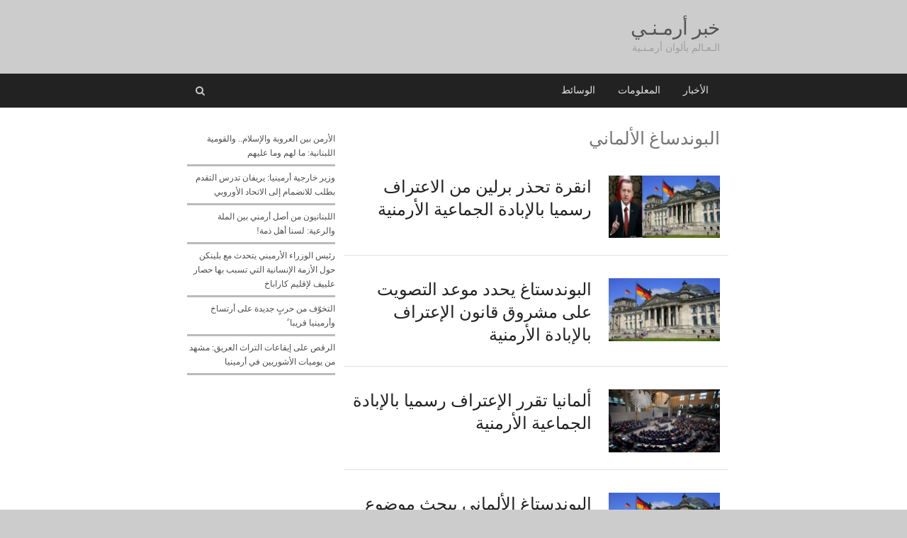

--- FILE ---
content_type: text/html; charset=UTF-8
request_url: https://khabararmani.com/?paged=3&tag=%D8%A7%D9%84%D8%A8%D9%88%D9%86%D8%AF%D8%B3%D8%A7%D8%BA-%D8%A7%D9%84%D8%A3%D9%84%D9%85%D8%A7%D9%86%D9%8A
body_size: 11135
content:
<!DOCTYPE html>
<html dir="rtl" lang="ar" class="no-js">
<head>
	<meta charset="UTF-8">
	        <meta name="viewport" content="width=device-width, initial-scale=1, maximum-scale=1" />
    	<link rel="profile" href="http://gmpg.org/xfn/11">
	<link rel="pingback" href="https://khabararmani.com/xmlrpc.php">
	<!--[if lt IE 9]>
	<script src="https://khabararmani.com/wp-content/themes/newsplus/js/html5.js"></script>
	<![endif]-->
	<meta name='robots' content='index, follow, max-image-preview:large, max-snippet:-1, max-video-preview:-1' />
	<style>img:is([sizes="auto" i], [sizes^="auto," i]) { contain-intrinsic-size: 3000px 1500px }</style>
	

	<!-- This site is optimized with the Yoast SEO plugin v26.7 - https://yoast.com/wordpress/plugins/seo/ -->
	<title>أرشيف البوندساغ الألماني &#183; الصفحة 3 من 3 &#183; KhabarARMANI.com</title>
	<link rel="canonical" href="https://khabararmani.com/?tag=البوندساغ-الألماني&page=3" />
	<link rel="prev" href="https://khabararmani.com/?tag=%D8%A7%D9%84%D8%A8%D9%88%D9%86%D8%AF%D8%B3%D8%A7%D8%BA-%D8%A7%D9%84%D8%A3%D9%84%D9%85%D8%A7%D9%86%D9%8A&page=2" />
	<meta property="og:locale" content="ar_AR" />
	<meta property="og:type" content="article" />
	<meta property="og:title" content="أرشيف البوندساغ الألماني &#183; الصفحة 3 من 3 &#183; KhabarARMANI.com" />
	<meta property="og:url" content="https://khabararmani.com/?tag=البوندساغ-الألماني" />
	<meta property="og:site_name" content="KhabarARMANI.com" />
	<script type="application/ld+json" class="yoast-schema-graph">{"@context":"https://schema.org","@graph":[{"@type":"CollectionPage","@id":"https://khabararmani.com/?tag=%d8%a7%d9%84%d8%a8%d9%88%d9%86%d8%af%d8%b3%d8%a7%d8%ba-%d8%a7%d9%84%d8%a3%d9%84%d9%85%d8%a7%d9%86%d9%8a","url":"https://khabararmani.com/?tag=%D8%A7%D9%84%D8%A8%D9%88%D9%86%D8%AF%D8%B3%D8%A7%D8%BA-%D8%A7%D9%84%D8%A3%D9%84%D9%85%D8%A7%D9%86%D9%8A&page=3","name":"أرشيف البوندساغ الألماني &#183; الصفحة 3 من 3 &#183; KhabarARMANI.com","isPartOf":{"@id":"https://khabararmani.com/#website"},"primaryImageOfPage":{"@id":"https://khabararmani.com/?tag=%D8%A7%D9%84%D8%A8%D9%88%D9%86%D8%AF%D8%B3%D8%A7%D8%BA-%D8%A7%D9%84%D8%A3%D9%84%D9%85%D8%A7%D9%86%D9%8A&page=3#primaryimage"},"image":{"@id":"https://khabararmani.com/?tag=%D8%A7%D9%84%D8%A8%D9%88%D9%86%D8%AF%D8%B3%D8%A7%D8%BA-%D8%A7%D9%84%D8%A3%D9%84%D9%85%D8%A7%D9%86%D9%8A&page=3#primaryimage"},"thumbnailUrl":"https://khabararmani.com/wp-content/uploads/2016/05/11438.jpg","breadcrumb":{"@id":"https://khabararmani.com/?tag=%D8%A7%D9%84%D8%A8%D9%88%D9%86%D8%AF%D8%B3%D8%A7%D8%BA-%D8%A7%D9%84%D8%A3%D9%84%D9%85%D8%A7%D9%86%D9%8A&page=3#breadcrumb"},"inLanguage":"ar"},{"@type":"ImageObject","inLanguage":"ar","@id":"https://khabararmani.com/?tag=%D8%A7%D9%84%D8%A8%D9%88%D9%86%D8%AF%D8%B3%D8%A7%D8%BA-%D8%A7%D9%84%D8%A3%D9%84%D9%85%D8%A7%D9%86%D9%8A&page=3#primaryimage","url":"https://khabararmani.com/wp-content/uploads/2016/05/11438.jpg","contentUrl":"https://khabararmani.com/wp-content/uploads/2016/05/11438.jpg","width":750,"height":440,"caption":"انقرة تحذر برلين من الاعتراف رسميا بالإبادة الجماعية الأرمنية"},{"@type":"BreadcrumbList","@id":"https://khabararmani.com/?tag=%D8%A7%D9%84%D8%A8%D9%88%D9%86%D8%AF%D8%B3%D8%A7%D8%BA-%D8%A7%D9%84%D8%A3%D9%84%D9%85%D8%A7%D9%86%D9%8A&page=3#breadcrumb","itemListElement":[{"@type":"ListItem","position":1,"name":"الرئيسية","item":"https://khabararmani.com/"},{"@type":"ListItem","position":2,"name":"البوندساغ الألماني"}]},{"@type":"WebSite","@id":"https://khabararmani.com/#website","url":"https://khabararmani.com/","name":"KhabarARMANI.com","description":"الـعـالم بألوان أرمـنـية","publisher":{"@id":"https://khabararmani.com/#organization"},"potentialAction":[{"@type":"SearchAction","target":{"@type":"EntryPoint","urlTemplate":"https://khabararmani.com/?s={search_term_string}"},"query-input":{"@type":"PropertyValueSpecification","valueRequired":true,"valueName":"search_term_string"}}],"inLanguage":"ar"},{"@type":"Organization","@id":"https://khabararmani.com/#organization","name":"KhabarARMANI.com","url":"https://khabararmani.com/","logo":{"@type":"ImageObject","inLanguage":"ar","@id":"https://khabararmani.com/#/schema/logo/image/","url":"https://khabararmani.com/wp-content/uploads/2020/05/11377188_886397031417268_6103543594088207166_n.png","contentUrl":"https://khabararmani.com/wp-content/uploads/2020/05/11377188_886397031417268_6103543594088207166_n.png","width":900,"height":567,"caption":"KhabarARMANI.com"},"image":{"@id":"https://khabararmani.com/#/schema/logo/image/"},"sameAs":["http://www.facebook.com/khabararmani.arabic"]}]}</script>
	<!-- / Yoast SEO plugin. -->


<link rel="alternate" type="application/rss+xml" title="KhabarARMANI.com &laquo; الخلاصة" href="https://khabararmani.com/?feed=rss2" />
<link rel="alternate" type="application/rss+xml" title="KhabarARMANI.com &laquo; خلاصة التعليقات" href="https://khabararmani.com/?feed=comments-rss2" />
<link rel="alternate" type="application/rss+xml" title="KhabarARMANI.com &laquo; البوندساغ الألماني خلاصة الوسوم" href="https://khabararmani.com/?feed=rss2&#038;tag=%d8%a7%d9%84%d8%a8%d9%88%d9%86%d8%af%d8%b3%d8%a7%d8%ba-%d8%a7%d9%84%d8%a3%d9%84%d9%85%d8%a7%d9%86%d9%8a" />
<script type="text/javascript">
/* <![CDATA[ */
window._wpemojiSettings = {"baseUrl":"https:\/\/s.w.org\/images\/core\/emoji\/16.0.1\/72x72\/","ext":".png","svgUrl":"https:\/\/s.w.org\/images\/core\/emoji\/16.0.1\/svg\/","svgExt":".svg","source":{"concatemoji":"https:\/\/khabararmani.com\/wp-includes\/js\/wp-emoji-release.min.js?ver=6.8.2"}};
/*! This file is auto-generated */
!function(s,n){var o,i,e;function c(e){try{var t={supportTests:e,timestamp:(new Date).valueOf()};sessionStorage.setItem(o,JSON.stringify(t))}catch(e){}}function p(e,t,n){e.clearRect(0,0,e.canvas.width,e.canvas.height),e.fillText(t,0,0);var t=new Uint32Array(e.getImageData(0,0,e.canvas.width,e.canvas.height).data),a=(e.clearRect(0,0,e.canvas.width,e.canvas.height),e.fillText(n,0,0),new Uint32Array(e.getImageData(0,0,e.canvas.width,e.canvas.height).data));return t.every(function(e,t){return e===a[t]})}function u(e,t){e.clearRect(0,0,e.canvas.width,e.canvas.height),e.fillText(t,0,0);for(var n=e.getImageData(16,16,1,1),a=0;a<n.data.length;a++)if(0!==n.data[a])return!1;return!0}function f(e,t,n,a){switch(t){case"flag":return n(e,"\ud83c\udff3\ufe0f\u200d\u26a7\ufe0f","\ud83c\udff3\ufe0f\u200b\u26a7\ufe0f")?!1:!n(e,"\ud83c\udde8\ud83c\uddf6","\ud83c\udde8\u200b\ud83c\uddf6")&&!n(e,"\ud83c\udff4\udb40\udc67\udb40\udc62\udb40\udc65\udb40\udc6e\udb40\udc67\udb40\udc7f","\ud83c\udff4\u200b\udb40\udc67\u200b\udb40\udc62\u200b\udb40\udc65\u200b\udb40\udc6e\u200b\udb40\udc67\u200b\udb40\udc7f");case"emoji":return!a(e,"\ud83e\udedf")}return!1}function g(e,t,n,a){var r="undefined"!=typeof WorkerGlobalScope&&self instanceof WorkerGlobalScope?new OffscreenCanvas(300,150):s.createElement("canvas"),o=r.getContext("2d",{willReadFrequently:!0}),i=(o.textBaseline="top",o.font="600 32px Arial",{});return e.forEach(function(e){i[e]=t(o,e,n,a)}),i}function t(e){var t=s.createElement("script");t.src=e,t.defer=!0,s.head.appendChild(t)}"undefined"!=typeof Promise&&(o="wpEmojiSettingsSupports",i=["flag","emoji"],n.supports={everything:!0,everythingExceptFlag:!0},e=new Promise(function(e){s.addEventListener("DOMContentLoaded",e,{once:!0})}),new Promise(function(t){var n=function(){try{var e=JSON.parse(sessionStorage.getItem(o));if("object"==typeof e&&"number"==typeof e.timestamp&&(new Date).valueOf()<e.timestamp+604800&&"object"==typeof e.supportTests)return e.supportTests}catch(e){}return null}();if(!n){if("undefined"!=typeof Worker&&"undefined"!=typeof OffscreenCanvas&&"undefined"!=typeof URL&&URL.createObjectURL&&"undefined"!=typeof Blob)try{var e="postMessage("+g.toString()+"("+[JSON.stringify(i),f.toString(),p.toString(),u.toString()].join(",")+"));",a=new Blob([e],{type:"text/javascript"}),r=new Worker(URL.createObjectURL(a),{name:"wpTestEmojiSupports"});return void(r.onmessage=function(e){c(n=e.data),r.terminate(),t(n)})}catch(e){}c(n=g(i,f,p,u))}t(n)}).then(function(e){for(var t in e)n.supports[t]=e[t],n.supports.everything=n.supports.everything&&n.supports[t],"flag"!==t&&(n.supports.everythingExceptFlag=n.supports.everythingExceptFlag&&n.supports[t]);n.supports.everythingExceptFlag=n.supports.everythingExceptFlag&&!n.supports.flag,n.DOMReady=!1,n.readyCallback=function(){n.DOMReady=!0}}).then(function(){return e}).then(function(){var e;n.supports.everything||(n.readyCallback(),(e=n.source||{}).concatemoji?t(e.concatemoji):e.wpemoji&&e.twemoji&&(t(e.twemoji),t(e.wpemoji)))}))}((window,document),window._wpemojiSettings);
/* ]]> */
</script>
<link rel='stylesheet' id='newsplus-fontawesome-css' href='https://khabararmani.com/wp-content/plugins/newsplus-shortcodes/assets/css/font-awesome.min.css?ver=6.8.2' type='text/css' media='all' />
<link rel='stylesheet' id='newsplus-shortcodes-css' href='https://khabararmani.com/wp-content/plugins/newsplus-shortcodes/assets/css/newsplus-shortcodes.css?ver=6.8.2' type='text/css' media='all' />
<link rel='stylesheet' id='newsplus-owl-carousel-css' href='https://khabararmani.com/wp-content/plugins/newsplus-shortcodes/assets/css/owl.carousel.css' type='text/css' media='all' />
<link rel='stylesheet' id='newsplus-prettyphoto-css' href='https://khabararmani.com/wp-content/plugins/newsplus-shortcodes/assets/css/prettyPhoto.css' type='text/css' media='all' />
<link rel='stylesheet' id='newsplus-shortcodes-rtl-css' href='https://khabararmani.com/wp-content/plugins/newsplus-shortcodes/assets/css/rtl-newsplus-shortcodes.css?ver=6.8.2' type='text/css' media='all' />
<style id='wp-emoji-styles-inline-css' type='text/css'>

	img.wp-smiley, img.emoji {
		display: inline !important;
		border: none !important;
		box-shadow: none !important;
		height: 1em !important;
		width: 1em !important;
		margin: 0 0.07em !important;
		vertical-align: -0.1em !important;
		background: none !important;
		padding: 0 !important;
	}
</style>
<link rel='stylesheet' id='wp-block-library-rtl-css' href='https://khabararmani.com/wp-includes/css/dist/block-library/style-rtl.min.css?ver=6.8.2' type='text/css' media='all' />
<style id='classic-theme-styles-inline-css' type='text/css'>
/*! This file is auto-generated */
.wp-block-button__link{color:#fff;background-color:#32373c;border-radius:9999px;box-shadow:none;text-decoration:none;padding:calc(.667em + 2px) calc(1.333em + 2px);font-size:1.125em}.wp-block-file__button{background:#32373c;color:#fff;text-decoration:none}
</style>
<style id='global-styles-inline-css' type='text/css'>
:root{--wp--preset--aspect-ratio--square: 1;--wp--preset--aspect-ratio--4-3: 4/3;--wp--preset--aspect-ratio--3-4: 3/4;--wp--preset--aspect-ratio--3-2: 3/2;--wp--preset--aspect-ratio--2-3: 2/3;--wp--preset--aspect-ratio--16-9: 16/9;--wp--preset--aspect-ratio--9-16: 9/16;--wp--preset--color--black: #000000;--wp--preset--color--cyan-bluish-gray: #abb8c3;--wp--preset--color--white: #ffffff;--wp--preset--color--pale-pink: #f78da7;--wp--preset--color--vivid-red: #cf2e2e;--wp--preset--color--luminous-vivid-orange: #ff6900;--wp--preset--color--luminous-vivid-amber: #fcb900;--wp--preset--color--light-green-cyan: #7bdcb5;--wp--preset--color--vivid-green-cyan: #00d084;--wp--preset--color--pale-cyan-blue: #8ed1fc;--wp--preset--color--vivid-cyan-blue: #0693e3;--wp--preset--color--vivid-purple: #9b51e0;--wp--preset--gradient--vivid-cyan-blue-to-vivid-purple: linear-gradient(135deg,rgba(6,147,227,1) 0%,rgb(155,81,224) 100%);--wp--preset--gradient--light-green-cyan-to-vivid-green-cyan: linear-gradient(135deg,rgb(122,220,180) 0%,rgb(0,208,130) 100%);--wp--preset--gradient--luminous-vivid-amber-to-luminous-vivid-orange: linear-gradient(135deg,rgba(252,185,0,1) 0%,rgba(255,105,0,1) 100%);--wp--preset--gradient--luminous-vivid-orange-to-vivid-red: linear-gradient(135deg,rgba(255,105,0,1) 0%,rgb(207,46,46) 100%);--wp--preset--gradient--very-light-gray-to-cyan-bluish-gray: linear-gradient(135deg,rgb(238,238,238) 0%,rgb(169,184,195) 100%);--wp--preset--gradient--cool-to-warm-spectrum: linear-gradient(135deg,rgb(74,234,220) 0%,rgb(151,120,209) 20%,rgb(207,42,186) 40%,rgb(238,44,130) 60%,rgb(251,105,98) 80%,rgb(254,248,76) 100%);--wp--preset--gradient--blush-light-purple: linear-gradient(135deg,rgb(255,206,236) 0%,rgb(152,150,240) 100%);--wp--preset--gradient--blush-bordeaux: linear-gradient(135deg,rgb(254,205,165) 0%,rgb(254,45,45) 50%,rgb(107,0,62) 100%);--wp--preset--gradient--luminous-dusk: linear-gradient(135deg,rgb(255,203,112) 0%,rgb(199,81,192) 50%,rgb(65,88,208) 100%);--wp--preset--gradient--pale-ocean: linear-gradient(135deg,rgb(255,245,203) 0%,rgb(182,227,212) 50%,rgb(51,167,181) 100%);--wp--preset--gradient--electric-grass: linear-gradient(135deg,rgb(202,248,128) 0%,rgb(113,206,126) 100%);--wp--preset--gradient--midnight: linear-gradient(135deg,rgb(2,3,129) 0%,rgb(40,116,252) 100%);--wp--preset--font-size--small: 13px;--wp--preset--font-size--medium: 20px;--wp--preset--font-size--large: 36px;--wp--preset--font-size--x-large: 42px;--wp--preset--spacing--20: 0.44rem;--wp--preset--spacing--30: 0.67rem;--wp--preset--spacing--40: 1rem;--wp--preset--spacing--50: 1.5rem;--wp--preset--spacing--60: 2.25rem;--wp--preset--spacing--70: 3.38rem;--wp--preset--spacing--80: 5.06rem;--wp--preset--shadow--natural: 6px 6px 9px rgba(0, 0, 0, 0.2);--wp--preset--shadow--deep: 12px 12px 50px rgba(0, 0, 0, 0.4);--wp--preset--shadow--sharp: 6px 6px 0px rgba(0, 0, 0, 0.2);--wp--preset--shadow--outlined: 6px 6px 0px -3px rgba(255, 255, 255, 1), 6px 6px rgba(0, 0, 0, 1);--wp--preset--shadow--crisp: 6px 6px 0px rgba(0, 0, 0, 1);}:where(.is-layout-flex){gap: 0.5em;}:where(.is-layout-grid){gap: 0.5em;}body .is-layout-flex{display: flex;}.is-layout-flex{flex-wrap: wrap;align-items: center;}.is-layout-flex > :is(*, div){margin: 0;}body .is-layout-grid{display: grid;}.is-layout-grid > :is(*, div){margin: 0;}:where(.wp-block-columns.is-layout-flex){gap: 2em;}:where(.wp-block-columns.is-layout-grid){gap: 2em;}:where(.wp-block-post-template.is-layout-flex){gap: 1.25em;}:where(.wp-block-post-template.is-layout-grid){gap: 1.25em;}.has-black-color{color: var(--wp--preset--color--black) !important;}.has-cyan-bluish-gray-color{color: var(--wp--preset--color--cyan-bluish-gray) !important;}.has-white-color{color: var(--wp--preset--color--white) !important;}.has-pale-pink-color{color: var(--wp--preset--color--pale-pink) !important;}.has-vivid-red-color{color: var(--wp--preset--color--vivid-red) !important;}.has-luminous-vivid-orange-color{color: var(--wp--preset--color--luminous-vivid-orange) !important;}.has-luminous-vivid-amber-color{color: var(--wp--preset--color--luminous-vivid-amber) !important;}.has-light-green-cyan-color{color: var(--wp--preset--color--light-green-cyan) !important;}.has-vivid-green-cyan-color{color: var(--wp--preset--color--vivid-green-cyan) !important;}.has-pale-cyan-blue-color{color: var(--wp--preset--color--pale-cyan-blue) !important;}.has-vivid-cyan-blue-color{color: var(--wp--preset--color--vivid-cyan-blue) !important;}.has-vivid-purple-color{color: var(--wp--preset--color--vivid-purple) !important;}.has-black-background-color{background-color: var(--wp--preset--color--black) !important;}.has-cyan-bluish-gray-background-color{background-color: var(--wp--preset--color--cyan-bluish-gray) !important;}.has-white-background-color{background-color: var(--wp--preset--color--white) !important;}.has-pale-pink-background-color{background-color: var(--wp--preset--color--pale-pink) !important;}.has-vivid-red-background-color{background-color: var(--wp--preset--color--vivid-red) !important;}.has-luminous-vivid-orange-background-color{background-color: var(--wp--preset--color--luminous-vivid-orange) !important;}.has-luminous-vivid-amber-background-color{background-color: var(--wp--preset--color--luminous-vivid-amber) !important;}.has-light-green-cyan-background-color{background-color: var(--wp--preset--color--light-green-cyan) !important;}.has-vivid-green-cyan-background-color{background-color: var(--wp--preset--color--vivid-green-cyan) !important;}.has-pale-cyan-blue-background-color{background-color: var(--wp--preset--color--pale-cyan-blue) !important;}.has-vivid-cyan-blue-background-color{background-color: var(--wp--preset--color--vivid-cyan-blue) !important;}.has-vivid-purple-background-color{background-color: var(--wp--preset--color--vivid-purple) !important;}.has-black-border-color{border-color: var(--wp--preset--color--black) !important;}.has-cyan-bluish-gray-border-color{border-color: var(--wp--preset--color--cyan-bluish-gray) !important;}.has-white-border-color{border-color: var(--wp--preset--color--white) !important;}.has-pale-pink-border-color{border-color: var(--wp--preset--color--pale-pink) !important;}.has-vivid-red-border-color{border-color: var(--wp--preset--color--vivid-red) !important;}.has-luminous-vivid-orange-border-color{border-color: var(--wp--preset--color--luminous-vivid-orange) !important;}.has-luminous-vivid-amber-border-color{border-color: var(--wp--preset--color--luminous-vivid-amber) !important;}.has-light-green-cyan-border-color{border-color: var(--wp--preset--color--light-green-cyan) !important;}.has-vivid-green-cyan-border-color{border-color: var(--wp--preset--color--vivid-green-cyan) !important;}.has-pale-cyan-blue-border-color{border-color: var(--wp--preset--color--pale-cyan-blue) !important;}.has-vivid-cyan-blue-border-color{border-color: var(--wp--preset--color--vivid-cyan-blue) !important;}.has-vivid-purple-border-color{border-color: var(--wp--preset--color--vivid-purple) !important;}.has-vivid-cyan-blue-to-vivid-purple-gradient-background{background: var(--wp--preset--gradient--vivid-cyan-blue-to-vivid-purple) !important;}.has-light-green-cyan-to-vivid-green-cyan-gradient-background{background: var(--wp--preset--gradient--light-green-cyan-to-vivid-green-cyan) !important;}.has-luminous-vivid-amber-to-luminous-vivid-orange-gradient-background{background: var(--wp--preset--gradient--luminous-vivid-amber-to-luminous-vivid-orange) !important;}.has-luminous-vivid-orange-to-vivid-red-gradient-background{background: var(--wp--preset--gradient--luminous-vivid-orange-to-vivid-red) !important;}.has-very-light-gray-to-cyan-bluish-gray-gradient-background{background: var(--wp--preset--gradient--very-light-gray-to-cyan-bluish-gray) !important;}.has-cool-to-warm-spectrum-gradient-background{background: var(--wp--preset--gradient--cool-to-warm-spectrum) !important;}.has-blush-light-purple-gradient-background{background: var(--wp--preset--gradient--blush-light-purple) !important;}.has-blush-bordeaux-gradient-background{background: var(--wp--preset--gradient--blush-bordeaux) !important;}.has-luminous-dusk-gradient-background{background: var(--wp--preset--gradient--luminous-dusk) !important;}.has-pale-ocean-gradient-background{background: var(--wp--preset--gradient--pale-ocean) !important;}.has-electric-grass-gradient-background{background: var(--wp--preset--gradient--electric-grass) !important;}.has-midnight-gradient-background{background: var(--wp--preset--gradient--midnight) !important;}.has-small-font-size{font-size: var(--wp--preset--font-size--small) !important;}.has-medium-font-size{font-size: var(--wp--preset--font-size--medium) !important;}.has-large-font-size{font-size: var(--wp--preset--font-size--large) !important;}.has-x-large-font-size{font-size: var(--wp--preset--font-size--x-large) !important;}
:where(.wp-block-post-template.is-layout-flex){gap: 1.25em;}:where(.wp-block-post-template.is-layout-grid){gap: 1.25em;}
:where(.wp-block-columns.is-layout-flex){gap: 2em;}:where(.wp-block-columns.is-layout-grid){gap: 2em;}
:root :where(.wp-block-pullquote){font-size: 1.5em;line-height: 1.6;}
</style>
<link rel='stylesheet' id='contact-form-7-css' href='https://khabararmani.com/wp-content/plugins/contact-form-7/includes/css/styles.css?ver=6.1.4' type='text/css' media='all' />
<link rel='stylesheet' id='contact-form-7-rtl-css' href='https://khabararmani.com/wp-content/plugins/contact-form-7/includes/css/styles-rtl.css?ver=6.1.4' type='text/css' media='all' />
<link rel='stylesheet' id='wp-components-rtl-css' href='https://khabararmani.com/wp-includes/css/dist/components/style-rtl.min.css?ver=6.8.2' type='text/css' media='all' />
<link rel='stylesheet' id='godaddy-styles-css' href='https://khabararmani.com/wp-content/mu-plugins/vendor/wpex/godaddy-launch/includes/Dependencies/GoDaddy/Styles/build/latest.css?ver=2.0.2' type='text/css' media='all' />
<link rel='stylesheet' id='newsplus-style-css' href='https://khabararmani.com/wp-content/themes/newsplus/style.css?ver=6.8.2' type='text/css' media='all' />
<!--[if lt IE 9]>
<link rel='stylesheet' id='newsplus-ie-css' href='https://khabararmani.com/wp-content/themes/newsplus/css/ie.css?ver=6.8.2' type='text/css' media='all' />
<![endif]-->
<link rel='stylesheet' id='rtl-css' href='https://khabararmani.com/wp-content/themes/newsplus/rtl.css?ver=6.8.2' type='text/css' media='all' />
<link rel='stylesheet' id='newsplus-responsive-css' href='https://khabararmani.com/wp-content/themes/newsplus/responsive.css?ver=6.8.2' type='text/css' media='all' />
<link rel='stylesheet' id='newsplus-rtl-responsive-css' href='https://khabararmani.com/wp-content/themes/newsplus/rtl-responsive.css?ver=6.8.2' type='text/css' media='all' />
<link rel='stylesheet' id='newsplus-color-scheme-css' href='https://khabararmani.com/wp-content/themes/newsplus/css/schemes/charcoal.css?ver=6.8.2' type='text/css' media='all' />
<link rel='stylesheet' id='newsplus-user-css' href='https://khabararmani.com/wp-content/themes/newsplus/user.css?ver=6.8.2' type='text/css' media='all' />
<link rel='stylesheet' id='newsplus-child-style-css' href='https://khabararmani.com/wp-content/themes/newsplus-child/style.css?ver=3.8.2' type='text/css' media='all' />
<script type="text/javascript" src="https://khabararmani.com/wp-includes/js/jquery/jquery.min.js?ver=3.7.1" id="jquery-core-js"></script>
<script type="text/javascript" src="https://khabararmani.com/wp-includes/js/jquery/jquery-migrate.min.js?ver=3.4.1" id="jquery-migrate-js"></script>
<link rel="https://api.w.org/" href="https://khabararmani.com/index.php?rest_route=/" /><link rel="alternate" title="JSON" type="application/json" href="https://khabararmani.com/index.php?rest_route=/wp/v2/tags/369" /><link rel="EditURI" type="application/rsd+xml" title="RSD" href="https://khabararmani.com/xmlrpc.php?rsd" />
<meta name="generator" content="WordPress 6.8.2" />
<script type="text/javascript">var daim_ajax_url = "https://khabararmani.com/wp-admin/admin-ajax.php";var daim_nonce = "5452c19fa6";</script>		<style id="newsplus-custom-css" type="text/css">
		.sp-label-archive { color:#000000;background:#ffffff;}.sp-post .entry-content, .sp-post .card-content, .sp-post.entry-classic{background:#fff9e5;}		body {
			font-size: 12px;
		}
				#page {
			max-width: 800px;
		}
		.wrap,
		.primary-nav,
		.is-boxed .top-nav,
		.is-boxed .header-slim.site-header {
			max-width: 752px;
		}
		@media only screen and (max-width: 848px) {
			.wrap,
			.primary-nav,
			.is-boxed .top-nav,
			.is-boxed .header-slim.site-header,
			.is-stretched .top-nav .wrap {
				max-width: calc(100% - 48px);
			}
			.is-boxed .sticky-nav,
			.is-boxed .header-slim.sticky-nav,
			.is-boxed #responsive-menu.sticky-nav {
				max-width: calc(97.5% - 48px);
			}
		}
				</style>
		<!--[if lt IE 9]>
	<script src="https://html5shim.googlecode.com/svn/trunk/html5.js"></script>
	<![endif]-->
<style type="text/css" id="newsplus_custom_css"></style>		<style type="text/css" id="wp-custom-css">
			@media screen and (min-width: 0px) and (max-width: 767px) {
    #featured-desktop {display: none;}
    #featured-mobile {display: block;}
  }

@media screen and (min-width: 768px) and (max-width: 3000px) {
    #featured-desktop {display: block;}
    #featured-mobile {display: none;}
  }




body {
background: rgba(0,0,0,.2);
font-family: tahoma;
}


#footer {
	background: #222;
}

.primary-nav {
	background-color: #222;
}



.entry-content 
p { 
	text-align: justify; 
	font-size: 17px;
	font-family: inherit;
}

.the-rest {
	float: left;
	margin-bottom: 0px;

}

#header { 
background: rgba(0,0,0,.2);
}

.entry-list .row-3 {
	display: none;
}


.entry-list {
	border-bottom: 1px solid rgba(0,0,0,.12)
}

.entry-list:last-child {
	border-bottom: 0px solid rgba(0,0,0,.12)
}



.entry-list:after {
	border-bottom: 0px solid rgba(0,0,0,.12)
}


.publish-time {display:none;}
.published-label {display:none;}
.updated-on {visibility: hidden;}



.articlebody {
	line-height: 25px;
}

.sb-title {display:none;}

.widget_recent_entries {
		margin-top: 10px;
}

.widget_recent_entries li {
	border-bottom: 3px solid #bbb;
}


.columns-2 { display: none; }
.feat-caption { display: none; }

.single .main-article {
	position: relative;
	border-bottom: 0px solid rgba(0,0,0,.12);
}

.single .hentry.main-article {
	margin-bottom: 0px;
}


.list-small-wrap {
	margin-top: 0px;
}

.list-small img {
	height: 60px;
	width: 90px;
}

.entry-list.list-small .post-img {
	width: 105px;
}

.entry-list.list-small:after,
.entry-list.hentry.list-small:after {
	margin-left: 0px;
	margin-right: 0px;
	border-bottom: 1px solid #bb;
	border-top: 1px solid #bb;
}



h1,
.h1,
.single .entry-header .entry-title,
.single .product_title,
.page-header .entry-title {
	font-size: 25px;
	line-height: 40px;
		color: #222;
}

.world {color: red;}
.colors {color: blue;}
.armenian {color: orange;}
.khabar {font-weight: bold}
.fasel {color: gray;}



@media only screen and (max-width: 840px) 
{
	#sidebar { display: none;}
	.site-header { display: none;}


}		</style>
		</head>

<body class="rtl archive paged tag tag-369 paged-3 tag-paged-3 wp-theme-newsplus wp-child-theme-newsplus-child is-stretched rtl rtl-enabled split-70-30 layout-ca scheme-charcoal">
	    <div id="page" class="hfeed site clear">
                <header id="header" class="site-header">
                <div class="wrap full-width clear">    
                
<div class="brand column full text-left">
	<h3 class="site-title"><a href="https://khabararmani.com/" title="KhabarARMANI.com" rel="home">خبر أرمـنـي</a></h3><span class="site-description">الـعـالم بألوان أرمـنـية</span></div><!-- .column full -->                </div><!-- #header .wrap -->
            </header><!-- #header -->
        					<div id="responsive-menu" class="resp-main">
                        <div class="wrap">
							                                <div class="inline-search-box"><a class="search-trigger" href="#"><span class="screen-reader-text">Open search panel</span></a>
                                
                                <form role="search" method="get" class="search-form" action="https://khabararmani.com/">
				<label>
					<span class="screen-reader-text">البحث عن:</span>
					<input type="search" class="search-field" placeholder="بحث &hellip;" value="" name="s" />
				</label>
				<input type="submit" class="search-submit" value="بحث" />
			</form>  
                                </div><!-- /.inline-search-box -->   
                                                     
                            <h3 class="menu-button"><span class="screen-reader-text">Menu</span><span class="khabar">خبر أرمني</span>
<span class="fasel">/</span>
<span class="world">العالم</span>
<span class="colors">بألوان</span>
<span class="armenian">أرمنية</span>
<span class="toggle-icon"><span class="bar-1"></span><span class="bar-2"></span><span class="bar-3"></span></span></h3>
                        </div><!-- /.wrap -->
						<nav class="menu-drop"></nav><!-- /.menu-drop -->                        
					</div><!-- /#responsive-menu -->
				            <nav id="main-nav" class="primary-nav">
                <div class="wrap clearfix has-search-box">
                    <ul id="menu-%d8%a3%d9%82%d8%b3%d8%a7%d9%85-%d8%a7%d9%84%d9%85%d9%88%d9%82%d8%b9" class="nav-menu clear"><li id="menu-item-4" class="menu-item menu-item-type-taxonomy menu-item-object-category menu-item-4"><a href="https://khabararmani.com/?cat=3">الأخبار</a></li>
<li id="menu-item-3294" class="menu-item menu-item-type-taxonomy menu-item-object-category menu-item-3294"><a href="https://khabararmani.com/?cat=284">المعلومات</a></li>
<li id="menu-item-10" class="menu-item menu-item-type-taxonomy menu-item-object-category menu-item-10"><a href="https://khabararmani.com/?cat=6">الوسائط</a></li>
</ul>                        <div class="inline-search-box"><a class="search-trigger" href="#"><span class="screen-reader-text">Open search panel</span></a>
                        
                        <form role="search" method="get" class="search-form" action="https://khabararmani.com/">
				<label>
					<span class="screen-reader-text">البحث عن:</span>
					<input type="search" class="search-field" placeholder="بحث &hellip;" value="" name="s" />
				</label>
				<input type="submit" class="search-submit" value="بحث" />
			</form>  
                        </div><!-- /.inline-search-box -->   
                         
                    
                </div><!-- .primary-nav .wrap -->
            </nav><!-- #main-nav -->
		
		        <div id="main">
            <div class="wrap clearfix">
            	<div class="main-row clearfix"><div id="primary" class="site-content">
	<div class="primary-row">
        <div id="content" role="main">
			
                <header class="page-header">
                <h1 class="page-title">البوندساغ الألماني</h1>                </header><!-- .page-header -->
                
<article id="post-11438" class="newsplus entry-list split-33-67 post-11438 post type-post status-publish format-standard has-post-thumbnail hentry category-3 tag-561 tag-27 tag-369 tag-945 tag-47">

	<div class="post-img"><div class="post-thumb"><a href="https://khabararmani.com/?p=11438" title="انقرة تحذر برلين من الاعتراف رسميا بالإبادة الجماعية الأرمنية"><img src="https://khabararmani.com/wp-content/uploads/bfi_thumb/11438-6biwrwcp6amkafhc5hmnqmv5x1cquea167x1a33e7lc.jpg" class="attachment-post-thumbnail wp-post-image" alt="11438.jpg"></a></div></div>	
	<div class="entry-content"><h2 class="entry-title"><a href="https://khabararmani.com/?p=11438" title="انقرة تحذر برلين من الاعتراف رسميا بالإبادة الجماعية الأرمنية">انقرة تحذر برلين من الاعتراف رسميا بالإبادة الجماعية الأرمنية</a></h2><aside class="meta-row row-3"><div class="meta-col"><ul class="entry-meta"><li class="post-time"><span class="published-label">Published: </span><span class="posted-on"><time class="entry-date" datetime="2016-05-19T01:00:31-07:00">19/05/2016<span class="sep time-sep"></span><span class="publish-time">01:00</span></time></span></li><li class="post-author hidden"><span class="screen-reader-text">Author </span><a href="https://khabararmani.com/?author=1">خبر أرمني</a></li></ul></div></aside>		
		</div><!-- .entry-content -->
	</article><!-- #post-11438 -->


<article id="post-10948" class="newsplus entry-list split-33-67 post-10948 post type-post status-publish format-standard has-post-thumbnail hentry category-3 tag-561 tag-27 tag-369">

	<div class="post-img"><div class="post-thumb"><a href="https://khabararmani.com/?p=10948" title="البوندستاغ يحدد موعد التصويت على مشروق قانون الإعتراف بالإبادة الأرمنية"><img src="https://khabararmani.com/wp-content/uploads/bfi_thumb/10948-6b2lvfkqqp0l3ub9hydv1svmoqbgbqge6otavqdbze8.jpg" class="attachment-post-thumbnail wp-post-image" alt="10948.jpg"></a></div></div>	
	<div class="entry-content"><h2 class="entry-title"><a href="https://khabararmani.com/?p=10948" title="البوندستاغ يحدد موعد التصويت على مشروق قانون الإعتراف بالإبادة الأرمنية">البوندستاغ يحدد موعد التصويت على مشروق قانون الإعتراف بالإبادة الأرمنية</a></h2><aside class="meta-row row-3"><div class="meta-col"><ul class="entry-meta"><li class="post-time"><span class="published-label">Published: </span><span class="posted-on"><time class="entry-date" datetime="2016-04-15T04:32:22-07:00">15/04/2016<span class="sep time-sep"></span><span class="publish-time">04:32</span></time></span></li><li class="post-author hidden"><span class="screen-reader-text">Author </span><a href="https://khabararmani.com/?author=1">خبر أرمني</a></li></ul></div></aside>		
		</div><!-- .entry-content -->
	</article><!-- #post-10948 -->


<article id="post-10546" class="newsplus entry-list split-33-67 post-10546 post type-post status-publish format-standard has-post-thumbnail hentry category-3 tag-337 tag-561 tag-27 tag-156 tag-369">

	<div class="post-img"><div class="post-thumb"><a href="https://khabararmani.com/?p=10546" title="ألمانيا تقرر الإعتراف رسميا بالإبادة الجماعية الأرمنية"><img src="https://khabararmani.com/wp-content/uploads/bfi_thumb/10546-6aewnmxkunqoanhww6szsoqsetscl1hj0y6emmfitio.jpg" class="attachment-post-thumbnail wp-post-image" alt="10546.jpg"></a></div></div>	
	<div class="entry-content"><h2 class="entry-title"><a href="https://khabararmani.com/?p=10546" title="ألمانيا تقرر الإعتراف رسميا بالإبادة الجماعية الأرمنية">ألمانيا تقرر الإعتراف رسميا بالإبادة الجماعية الأرمنية</a></h2><aside class="meta-row row-3"><div class="meta-col"><ul class="entry-meta"><li class="post-time"><span class="published-label">Published: </span><span class="posted-on"><time class="entry-date" datetime="2016-02-26T03:09:11-08:00">26/02/2016<span class="sep time-sep"></span><span class="publish-time">03:09</span></time></span></li><li class="post-author hidden"><span class="screen-reader-text">Author </span><a href="https://khabararmani.com/?author=1">خبر أرمني</a></li></ul></div></aside>		
		</div><!-- .entry-content -->
	</article><!-- #post-10546 -->


<article id="post-10518" class="newsplus entry-list split-33-67 post-10518 post type-post status-publish format-standard has-post-thumbnail hentry category-3 tag-337 tag-561 tag-27 tag-369">

	<div class="post-img"><div class="post-thumb"><a href="https://khabararmani.com/?p=10518" title="البوندستاغ الألماني يبحث موضوع الإبادة الجماعية الأرمنية بعد أيام"><img src="https://khabararmani.com/wp-content/uploads/bfi_thumb/10518-6ad1v9jvo5059ljc6hwga5744f2nsfiq72x5uab0hrk.jpg" class="attachment-post-thumbnail wp-post-image" alt="10518.jpg"></a></div></div>	
	<div class="entry-content"><h2 class="entry-title"><a href="https://khabararmani.com/?p=10518" title="البوندستاغ الألماني يبحث موضوع الإبادة الجماعية الأرمنية بعد أيام">البوندستاغ الألماني يبحث موضوع الإبادة الجماعية الأرمنية بعد أيام</a></h2><aside class="meta-row row-3"><div class="meta-col"><ul class="entry-meta"><li class="post-time"><span class="published-label">Published: </span><span class="posted-on"><time class="entry-date" datetime="2016-02-22T08:00:56-08:00">22/02/2016<span class="sep time-sep"></span><span class="publish-time">08:00</span></time></span></li><li class="post-author hidden"><span class="screen-reader-text">Author </span><a href="https://khabararmani.com/?author=1">خبر أرمني</a></li></ul></div></aside>		
		</div><!-- .entry-content -->
	</article><!-- #post-10518 -->


<article id="post-4916" class="newsplus entry-list split-33-67 post-4916 post type-post status-publish format-standard has-post-thumbnail hentry category-3 tag-52 tag-337 tag-27 tag-369">

	<div class="post-img"><div class="post-thumb"><a href="https://khabararmani.com/?p=4916" title="أوغلو للبرلمان الألماني: لن نسمح لكم بجعل تاريخنا وكرامتنا محل نقاش"><img src="https://khabararmani.com/wp-content/uploads/bfi_thumb/4916-67ixkuy29jf2i4aq0h9pd6rc37fu0kcojuwj9572n74.jpg" class="attachment-post-thumbnail wp-post-image" alt="4916.jpg"></a></div></div>	
	<div class="entry-content"><h2 class="entry-title"><a href="https://khabararmani.com/?p=4916" title="أوغلو للبرلمان الألماني: لن نسمح لكم بجعل تاريخنا وكرامتنا محل نقاش">أوغلو للبرلمان الألماني: لن نسمح لكم بجعل تاريخنا وكرامتنا محل نقاش</a></h2><aside class="meta-row row-3"><div class="meta-col"><ul class="entry-meta"><li class="post-time"><span class="published-label">Published: </span><span class="posted-on"><time class="entry-date" datetime="2015-05-04T02:24:43-07:00">04/05/2015<span class="sep time-sep"></span><span class="publish-time">02:24</span></time></span></li><li class="post-author hidden"><span class="screen-reader-text">Author </span><a href="https://khabararmani.com/?author=1">خبر أرمني</a></li></ul></div></aside>		
		</div><!-- .entry-content -->
	</article><!-- #post-4916 -->


<article id="post-4599" class="newsplus entry-list split-33-67 post-4599 post type-post status-publish format-standard has-post-thumbnail hentry category-3 tag-337 tag-27 tag-156 tag-369 tag-267">

	<div class="post-img"><div class="post-thumb"><a href="https://khabararmani.com/?p=4599" title="دوتشيه فيليه: البرلمان الألماني يعترف بالإبادة الجماعية الأرمنية"><img src="https://khabararmani.com/wp-content/uploads/bfi_thumb/4599-67ixkoogzz6hopvtp2k6wkc9gmypx8zsyzvypysd4og.jpg" class="attachment-post-thumbnail wp-post-image" alt="4599.jpg"></a></div></div>	
	<div class="entry-content"><h2 class="entry-title"><a href="https://khabararmani.com/?p=4599" title="دوتشيه فيليه: البرلمان الألماني يعترف بالإبادة الجماعية الأرمنية">دوتشيه فيليه: البرلمان الألماني يعترف بالإبادة الجماعية الأرمنية</a></h2><aside class="meta-row row-3"><div class="meta-col"><ul class="entry-meta"><li class="post-time"><span class="published-label">Published: </span><span class="posted-on"><time class="entry-date" datetime="2015-04-26T03:57:17-07:00">26/04/2015<span class="sep time-sep"></span><span class="publish-time">03:57</span></time></span></li><li class="post-author hidden"><span class="screen-reader-text">Author </span><a href="https://khabararmani.com/?author=1">خبر أرمني</a></li></ul></div></aside>		
		</div><!-- .entry-content -->
	</article><!-- #post-4599 -->


<article id="post-4378" class="newsplus entry-list split-33-67 post-4378 post type-post status-publish format-standard has-post-thumbnail hentry category-3 tag-337 tag-27 tag-369 tag-267">

	<div class="post-img"><div class="post-thumb"><a href="https://khabararmani.com/?p=4378" title="أوغلو يطالب ميركل التدخل لمنع البوندستاغ من استخدام كلمة إبادة بعد غد"><img src="https://khabararmani.com/wp-content/uploads/bfi_thumb/4378-67ixkndh2hgpcldpyozvk3o4exp5kk4me5fcfyyatbk.jpg" class="attachment-post-thumbnail wp-post-image" alt="4378.jpg"></a></div></div>	
	<div class="entry-content"><h2 class="entry-title"><a href="https://khabararmani.com/?p=4378" title="أوغلو يطالب ميركل التدخل لمنع البوندستاغ من استخدام كلمة إبادة بعد غد">أوغلو يطالب ميركل التدخل لمنع البوندستاغ من استخدام كلمة إبادة بعد غد</a></h2><aside class="meta-row row-3"><div class="meta-col"><ul class="entry-meta"><li class="post-time"><span class="published-label">Published: </span><span class="posted-on"><time class="entry-date" datetime="2015-04-22T20:35:54-07:00">22/04/2015<span class="sep time-sep"></span><span class="publish-time">20:35</span></time></span></li><li class="post-author hidden"><span class="screen-reader-text">Author </span><a href="https://khabararmani.com/?author=1">خبر أرمني</a></li></ul></div></aside>		
		</div><!-- .entry-content -->
	</article><!-- #post-4378 -->


	<nav class="navigation pagination" aria-label="Posts pagination">
		<h2 class="screen-reader-text">Posts pagination</h2>
		<div class="nav-links"><a class="prev page-numbers" href="https://khabararmani.com/?paged=2&#038;tag=%D8%A7%D9%84%D8%A8%D9%88%D9%86%D8%AF%D8%B3%D8%A7%D8%BA-%D8%A7%D9%84%D8%A3%D9%84%D9%85%D8%A7%D9%86%D9%8A">Previous page</a>
<a class="page-numbers" href="https://khabararmani.com/?tag=%D8%A7%D9%84%D8%A8%D9%88%D9%86%D8%AF%D8%B3%D8%A7%D8%BA-%D8%A7%D9%84%D8%A3%D9%84%D9%85%D8%A7%D9%86%D9%8A"><span class="meta-nav screen-reader-text">Page </span>1</a>
<a class="page-numbers" href="https://khabararmani.com/?paged=2&#038;tag=%D8%A7%D9%84%D8%A8%D9%88%D9%86%D8%AF%D8%B3%D8%A7%D8%BA-%D8%A7%D9%84%D8%A3%D9%84%D9%85%D8%A7%D9%86%D9%8A"><span class="meta-nav screen-reader-text">Page </span>2</a>
<span aria-current="page" class="page-numbers current"><span class="meta-nav screen-reader-text">Page </span>3</span></div>
	</nav>
        </div><!-- #content -->
            </div><!-- .primary-row -->
</div><!-- #primary -->
<div id="sidebar" class="widget-area" role="complementary">

		<aside id="recent-posts-2" class="widget widget_recent_entries">
		<h3 class="sb-title">إقرأ أيضا:</h3>
		<ul>
											<li>
					<a href="https://khabararmani.com/?p=25033">الأرمن بين العروبة والإسلام.. والقومية اللبنانية: ما لهم وما عليهم</a>
									</li>
											<li>
					<a href="https://khabararmani.com/?p=25026">وزير خارجية أرمينيا: يريفان تدرس التقدم بطلب للانضمام إلى الاتحاد الأوروبي</a>
									</li>
											<li>
					<a href="https://khabararmani.com/?p=25018">اللبنانيون من أصل أرمني بين الملة والرعية: لسنا أهل ذمة!</a>
									</li>
											<li>
					<a href="https://khabararmani.com/?p=25013">رئيس الوزراء الأرميني يتحدث مع بلينكن حول الأزمة الإنسانية التي تسبب بها حصار علييف لإقليم كاراباخ</a>
									</li>
											<li>
					<a href="https://khabararmani.com/?p=25006">التخوّف من حربٍ جديدة على أرتساخ وأرمينيا قريبا ً</a>
									</li>
											<li>
					<a href="https://khabararmani.com/?p=25001">الرقص على إيقاعات التراث العريق: مشهد من يوميات الأشوريين في أرمينيا</a>
									</li>
					</ul>

		</aside>	
</div><!-- #sidebar -->            </div><!-- .row -->
        </div><!-- #main .wrap -->
    </div><!-- #main -->
        <footer id="footer">
        <div class="wrap clear">
            <div class="notes-left"><div dir=ltr align="right">
<div style="font-family:tahoma; font-size:13px;">
<a href="https://khabararmani.com/">الرئيسية</a> | 
<a href="https://khabararmani.com/?page_id=2">الموقع</a> | 
<a href="https://khabararmani.com/?cat=128">كلمة الإدارة</a> | 
<a href="https://khabararmani.com/?page_id=50">شروط الاستخدام</a> | 
<a href="https://khabararmani.com/?page_id=27">راسلنا</a></div>
</div></div><!-- .notes-left -->
            <div class="notes-right"><!-- for addthis tools -->
<!-- Go to www.addthis.com/dashboard to customize your tools -->
<script type="text/javascript" src="//s7.addthis.com/js/300/addthis_widget.js#pubid=ra-52a4c0621669451f" async="async"></script>


<!-- for Google analytics -->
<script>
(function(i,s,o,g,r,a,m){i['GoogleAnalyticsObject']=r;i[r]=i[r]||function(){
(i[r].q=i[r].q||[]).push(arguments)},i[r].l=1*new Date();a=s.createElement(o),
m=s.getElementsByTagName(o)[0];a.async=1;a.src=g;m.parentNode.insertBefore(a,m)
})(window,document,'script','//www.google-analytics.com/analytics.js','ga');
ga('create', 'UA-39773785-1', 'auto');
ga('send', 'pageview');
</script>

<!-- for facebook tools -->
<div id="fb-root"></div>
<script>(function(d, s, id) {
var js, fjs = d.getElementsByTagName(s)[0];
if (d.getElementById(id)) return;
js = d.createElement(s); js.id = id;
js.src = "//connect.facebook.net/en_US/sdk.js#xfbml=1&appId=360681123987&version=v2.0";
fjs.parentNode.insertBefore(js, fjs);
}(document, 'script', 'facebook-jssdk'));</script></div><!-- .notes-right -->
        </div><!-- #footer wrap -->
    </footer><!-- #footer -->
    
    <div class="fixed-widget-bar fixed-left">
            </div><!-- /.fixed-left -->
    
    <div class="fixed-widget-bar fixed-right">
            </div><!-- /.fixed-right -->

</div> <!-- #page -->

<div class="scroll-to-top"><a href="#" title="Scroll to top"><span class="sr-only">scroll to top</span></a></div><!-- .scroll-to-top -->
<script type="text/javascript" src="https://khabararmani.com/wp-includes/js/imagesloaded.min.js?ver=5.0.0" id="imagesloaded-js"></script>
<script type="text/javascript" src="https://khabararmani.com/wp-includes/js/masonry.min.js?ver=4.2.2" id="masonry-js"></script>
<script type="text/javascript" src="https://khabararmani.com/wp-includes/js/jquery/jquery.masonry.min.js?ver=3.1.2b" id="jquery-masonry-js"></script>
<script type="text/javascript" src="https://khabararmani.com/wp-content/plugins/newsplus-shortcodes/assets/js/custom.js?ver=6.8.2" id="newsplus-custom-js-js"></script>
<script type="text/javascript" src="https://khabararmani.com/wp-content/plugins/newsplus-shortcodes/assets/js/jquery.easing.min.js?ver=6.8.2" id="jq-easing-js"></script>
<script type="text/javascript" src="https://khabararmani.com/wp-content/plugins/newsplus-shortcodes/assets/js/owl.carousel.min.js?ver=6.8.2" id="newsplus-jq-owl-carousel-js"></script>
<script type="text/javascript" src="https://khabararmani.com/wp-content/plugins/newsplus-shortcodes/assets/js/jquery.prettyPhoto.js?ver=6.8.2" id="newsplus-prettyphoto-js-js"></script>
<script type="text/javascript" src="https://khabararmani.com/wp-content/plugins/newsplus-shortcodes/assets/js/jquery.marquee.min.js?ver=6.8.2" id="jq-marquee-js"></script>
<script type="text/javascript" src="https://khabararmani.com/wp-includes/js/dist/hooks.min.js?ver=4d63a3d491d11ffd8ac6" id="wp-hooks-js"></script>
<script type="text/javascript" src="https://khabararmani.com/wp-includes/js/dist/i18n.min.js?ver=5e580eb46a90c2b997e6" id="wp-i18n-js"></script>
<script type="text/javascript" id="wp-i18n-js-after">
/* <![CDATA[ */
wp.i18n.setLocaleData( { 'text direction\u0004ltr': [ 'rtl' ] } );
/* ]]> */
</script>
<script type="text/javascript" src="https://khabararmani.com/wp-content/plugins/contact-form-7/includes/swv/js/index.js?ver=6.1.4" id="swv-js"></script>
<script type="text/javascript" id="contact-form-7-js-before">
/* <![CDATA[ */
var wpcf7 = {
    "api": {
        "root": "https:\/\/khabararmani.com\/index.php?rest_route=\/",
        "namespace": "contact-form-7\/v1"
    },
    "cached": 1
};
/* ]]> */
</script>
<script type="text/javascript" src="https://khabararmani.com/wp-content/plugins/contact-form-7/includes/js/index.js?ver=6.1.4" id="contact-form-7-js"></script>
<script type="text/javascript" src="https://khabararmani.com/wp-content/plugins/interlinks-manager/public/assets/js/track-internal-links.js?ver=1.22" id="daim-track-internal-links-js"></script>
<script type="text/javascript" src="https://khabararmani.com/wp-content/plugins/wp-gallery-custom-links/wp-gallery-custom-links.js?ver=1.1" id="wp-gallery-custom-links-js-js"></script>
<script type="text/javascript" id="custom-js-extra">
/* <![CDATA[ */
var ss_custom = {"top_bar_sticky":"","main_bar_sticky":"","expand_menu_text":"Expand or collapse submenu","header_style":"full-width","mobile_sticky":"","collapse_lists":"","enable_responsive_menu":"true"};
/* ]]> */
</script>
<script type="text/javascript" src="https://khabararmani.com/wp-content/themes/newsplus/js/custom.js?ver=6.8.2" id="custom-js"></script>
<link rel='stylesheet' id='su-rtl-shortcodes-css' href='https://khabararmani.com/wp-content/plugins/shortcodes-ultimate/includes/css/rtl-shortcodes.css?ver=7.4.8' type='text/css' media='all' />
		<script>'undefined'=== typeof _trfq || (window._trfq = []);'undefined'=== typeof _trfd && (window._trfd=[]),
                _trfd.push({'tccl.baseHost':'secureserver.net'}),
                _trfd.push({'ap':'wpaas_v2'},
                    {'server':'b0d10d50d224'},
                    {'pod':'c22-prod-p3-us-west-2'},
                                        {'xid':'45753927'},
                    {'wp':'6.8.2'},
                    {'php':'8.2.30'},
                    {'loggedin':'0'},
                    {'cdn':'1'},
                    {'builder':''},
                    {'theme':'newsplus'},
                    {'wds':'0'},
                    {'wp_alloptions_count':'1309'},
                    {'wp_alloptions_bytes':'405384'},
                    {'gdl_coming_soon_page':'0'}
                    , {'appid':'499681'}                 );
            var trafficScript = document.createElement('script'); trafficScript.src = 'https://img1.wsimg.com/signals/js/clients/scc-c2/scc-c2.min.js'; window.document.head.appendChild(trafficScript);</script>
		<script>window.addEventListener('click', function (elem) { var _elem$target, _elem$target$dataset, _window, _window$_trfq; return (elem === null || elem === void 0 ? void 0 : (_elem$target = elem.target) === null || _elem$target === void 0 ? void 0 : (_elem$target$dataset = _elem$target.dataset) === null || _elem$target$dataset === void 0 ? void 0 : _elem$target$dataset.eid) && ((_window = window) === null || _window === void 0 ? void 0 : (_window$_trfq = _window._trfq) === null || _window$_trfq === void 0 ? void 0 : _window$_trfq.push(["cmdLogEvent", "click", elem.target.dataset.eid]));});</script>
		<script src='https://img1.wsimg.com/traffic-assets/js/tccl-tti.min.js' onload="window.tti.calculateTTI()"></script>
		</body>
</html>

--- FILE ---
content_type: text/css
request_url: https://khabararmani.com/wp-content/plugins/newsplus-shortcodes/assets/css/rtl-newsplus-shortcodes.css?ver=6.8.2
body_size: 1516
content:
/**
 * NewsPlus Shortcodes RTL CSS
 * 
 * @package NewsPlus
 * @subpackage NewsPlus_Shortcodes
 * @version 3.6.0
 */

body {
	direction: rtl;
	unicode-bidi: embed;
} 

ul.minifolio li,
.widget ul.minifolio li,
.flickr_badge_image {
	float: right;
}

.column {
	float: right;
	margin-left: 3.333333%;
	margin-right: 0;
}

.full {
	float: none;
	clear: both;
	width: 100%;
	margin-left: 0;
}

.full-width .column {
	margin-left: 2%;
}

.full-width .column.last {
	margin-left: 0;
}

.entry-list:after {
	clear: both;
	margin-right: -webkit-calc( 33.33% + 12px );
	margin-right: -moz-calc( 33.33% + 12px );
	margin-right: calc( 33.33% + 12px );
	margin-left: 12px;
}

.entry-list.list-small:after,
.entry-list.hentry.list-small:after {
	margin-right: -webkit-calc( 33.33% + 8px );
	margin-right: -moz-calc( 33.33% + 8px );
	margin-right: calc( 33.33% + 8px );
	margin-left: 8px;
}

.entry-list .post-img,
.entry-list .entry-content {
	float: right;
}

.entry-list.no-image .entry-content {
	float: none;
}

/* Different split ratios */

@media only screen and (min-width: 600px) {

	.entry-list.split-20-80:after {
		margin-right: -webkit-calc( 20% + 12px );
		margin-right: -moz-calc( 20% + 12px );
		margin-right: calc( 20% + 12px );
		margin-left: 12px;
	}
	
	.entry-list.split-25-75:after {
		margin-right: -webkit-calc( 25% + 12px );
		margin-right: -moz-calc( 25% + 12px );
		margin-right: calc( 25% + 12px );
		margin-left: 12px;
	}	
	
	.entry-list.split-40-60:after {
		margin-right: -webkit-calc( 40% + 12px );
		margin-right: -moz-calc( 40% + 12px );
		margin-right: calc( 40% + 12px );
		margin-left: 12px;
	}
		
	.entry-list.split-50-50:after {
		margin-right: -webkit-calc( 50% + 12px );
		margin-right: -moz-calc( 50% + 12px );
		margin-right: calc( 50% + 12px );
		margin-left: 12px;
	}	
	
}

@media only screen and (max-width: 600px) {
	.entry-list:not(.list-small) .post-img,
	.entry-list:not(.list-small) .entry-content {
		float: none;
		clear: both;
	}
	.entry-list:after {
		margin-right: 12px;
	}	
}

/* Border margin according to size split */

.entry-list.list-small.split-20-80:after {
	margin-right: -webkit-calc( 20% + 8px );
	margin-right: -moz-calc( 20% + 8px );
	margin-right: calc( 20% + 8px );
	margin-left: 8px;
}

.entry-list.list-small.split-25-75:after {
	margin-right: -webkit-calc( 25% + 8px );
	margin-right: -moz-calc( 25% + 8px );
	margin-rightv: calc( 25% + 8px );
	margin-left: 8px;
}

.entry-list.list-small.split-40-60:after {
	margin-right: -webkit-calc( 40% + 8px );
	margin-right: -moz-calc( 40% + 8px );
	margin-right: calc( 40% + 8px );
	margin-left: 8px;
}

.entry-list.list-small.split-50-50:after {
	margin-right: -webkit-calc( 50% + 8px );
	margin-right: -moz-calc( 50% + 8px );
	margin-right: calc( 50% + 8px );
	margin-left: 8px;
}

/* Gallery */

.np-gallery > li,
.widget .np-gallery > li {
	float: right;
}

.np-gallery > li.col2:nth-child(2n+1),
.np-gallery > li.col3:nth-child(3n+1),
.np-gallery > li.col4:nth-child(4n+1),
.np-gallery > li.col5:nth-child(5n+1) {
	clear: both;
}

.np-gallery .lb-overlay {
	text-align: right;
}

/* Grid Styles */

.entry-grid {
	float: right;
}

.first-grid {
	clear: both;
}

/* One Columnar List */
.one-col {
	float: none;
}

.post-thumb {
	text-align: center;
}

/* Post lists */
.grid-row .entry-grid {
	float: right;
}

.grid-row .entry-grid.col1 {
	float: none;
}

.video-overlay,
.gallery-overlay,
.hover-overlay {
	left: auto;
	right: 0;
	text-align: center;
}

.video-overlay:before,
.gallery-overlay:before {
	left: auto;
	right: 48%;
	right: -webkit-calc(50% - 16px);
	right: -moz-calc(50% - 16px);
	right: calc(50% - 16px);
}

.list-small .video-overlay:before,
.list-small .gallery-overlay:before {
	left: auto;	
	right: 48%;
	right: -webkit-calc(50% - 12px);
	right: -moz-calc(50% - 12px);
	right: calc(50% - 12px);
}

.embed-wrap iframe,
.embed-wrap object,
.embed-wrap embed {
	left: auto;
	right: 0;
}

/* Grid list */
.grid-list > li {
	float: right;
}

.grid-list:not(.s2) li:nth-of-type(6),
.grid-list.s2 li:nth-of-type(8),
.grid-list:not(.s2) li:nth-of-type(10) {
	clear: both;
}

.grid-list .featured-title {
	left: auto;
	right: 20px;
}

.grid-list .grid-overlay {
	left: auto;
	right: 0;
}

@media only screen and (max-width: 840px) {
	.grid-list li.grid-2x2 {
		width: 100%;
		float: none;
	}

	.grid-list li.grid-1x1 {
		width: 50%;
	}
	
	.grid-list li:nth-of-type(4),
	.grid-list li:nth-of-type(6),
	.grid-list li:nth-of-type(8) {
		clear: both;
	}
}

@media only screen and (max-width: 600px) {
	.grid-list li.grid-2x2,
	.grid-list li.grid-1x1	{
		width: 100%;
		float: none;
	}
}

/* ---------------------------------------------------------------
 * MISCELLANEOUS
 * Slider, style elements and general helper rules.
 * ------------------------------------------------------------ */

/* Clearing Margins */
.last {
	margin-left: 0;
}

.last:after {
	clear: both;
}

.last:before,
.last:after {
	display: table;
	content: "";
}

/* Owl Controls */
.np-posts-slider .owl-theme .owl-dots {
	text-align: center;
}

.np-posts-slider .owl-prev {
	float: right;
	margin-right: 0;
}

.np-posts-slider-grid .owl-prev {
	margin-right: 12px;
}

.np-posts-slider .owl-next {
	float: left;
	margin-left: 0;
}

.np-posts-slider .np-posts-slider-grid .owl-next {
	margin-left: 12px;
}

.np-posts-slider .owl-carousel:hover .owl-prev {
	-webkit-transform: translateX(-20px);
	-moz-transform: translateX(-20px);
	-ms-transform: translateX(-20px);
	transform: translateX(-20px);
}

.np-posts-slider .owl-carousel:hover .owl-next {
	-webkit-transform: translateX(20px);
	-moz-transform: translateX(20px);
	-ms-transform: translateX(20px);
	transform: translateX(20px);
}

.np-posts-slider .owl-prev:before {
	content: "\f104";
	-webkit-transform: rotateZ(180deg); /* Chrome, Safari, Opera */
	-moz-transform: rotateZ(180deg); /* IE 9 */
	-ms-transform: rotateZ(180deg); /* IE 9 */
	transform: rotateZ(180deg);	
}

.np-posts-slider .owl-next:after {
	content: "\f104";
	-webkit-transform: none;
	-moz-transform: none;
	-ms-transform: none;
	transform: none;
}

.hide-box {
	right: auto;
	left: 0;
}

/* Lists */
ul.list li {
	padding: 0 24px 0 0;
}

ul.list li:before {
	left: auto;
	right: 0;
}

/* CSS3 Buttons */
.ss-button,
.ss-button:visited {
	margin: 6px 0 6px 4px;
}

/* Logo Grid */
ul.logo-grid li {
	float: right;
	margin: 0 0 0.75em 0.75em;
}

/* Level Indicators */
.p_label {
	float: right;
	padding-left: 3%;
	padding-right: 0;
}

.p_indicator {
	float: right;
}

.p_active {
	float: right;
}

.p_value {
	float: right;
	padding-right: 3%;
	padding-left: 0;
}

.pricing-header .ss-label {
	float: left;
}

/* News Ticker */
.ticker-label {
	float: right;
	margin: 0 0 0 2px;
}

/* Meta row styles */
.newsplus .meta-col {
	float: right;
}

.text-right {
	text-align: left !important;
}

.newsplus .meta-row .post-views + .post-comment {
	margin: 0 16px 0 0;
}

.newsplus .meta-row .post-views:after,
.newsplus .meta-row .post-comment:after {
	margin: 0 4px 0 0;
}

.newsplus .entry-meta.avatar-enabled {
	padding: 0 52px 0 0;
}

.newsplus .meta-row .author-avatar-32 {
	left: auto;;
	right: 8px;
}

.newsplus .meta-row .author-avatar-32.avatar-only {
	right: 0;
}

/* Clearing floats */

.clearfix:after {
	clear: both;
	content: "";
	display: table;
}

/* Recipe shortcode styles */

.number-enabled .recipe-instruction {
	padding: 0 36px 0 0;
}

.step-num {
	left: auto;
	right: -24px;
	text-align: left;
}

.recipe-heading {
	padding: 0 36px 0 0;
}

.recipe-heading:before {
	left: auto;
	right: 0;
}

.number-enabled .list-subhead,
.number-enabled .inst-subhead,
.number-enabled .ing-list {
	margin: 0 36px 16px 0;
}

.cuisine-meta .cm-items,
.cuisine-meta .cm-label {
	float: right;
}

.ing-list > li {
	padding: 2px 36px 2px 0;
}

.ing-list > li:before {
	left: auto;
	right: 0;
}

/* Nutrition Meta */

.nutrition-table > li > span {
	float: right;
}

.nutrition-table > li.nt-header > span {
	float: none;
}

.nutrition-table .nt-value {
	text-align: left;
}

.nutrition-table .nt-sublevel-1 .nt-label {
	padding-left: 8px;
	padding-right: 24px;
}

.nutrition-table .nt-sublevel-2 .nt-label {
	padding-left: 8px;
	padding-right: 40px;
}

/* Responsive */
@media only screen and (max-width: 600px) {

	.number-enabled .recipe-instruction,
	.recipe-heading {
		padding: 0 32px 0 0;
	}

	.number-enabled .list-subhead,
	.number-enabled .inst-subhead,
	.number-enabled .ing-list {
		margin: 0 32px 16px 0;
	}

	.rp-alignleft {
		float: right;
		margin: 0 0 24px 24px;
	}

	.cuisine-meta .cm-items,
	.cuisine-meta .cm-label {
		float: none;
	}
}

@media only screen and (min-width: 600px) {
	.rp-alignright {
		float: left;
		margin: 0 24px 24px 0;
	}
}

/* Social sharing */
.np-inline-sharing-container {
	margin: 0 8px 0 0;
}

.np-inline-sharing {
	right: auto;
	left: 0;
	text-align: right;
    -webkit-transform-origin: 0 100%;
    -ms-transform-origin: 0 100%;
    transform-origin: 0 100%;
}

.np-inline-sharing li a {
	padding: 4px 36px 4px 12px;
	text-align: right;
}

.np-inline-sharing li a:before {
	left: auto;
	right: 12px;
}

--- FILE ---
content_type: text/css
request_url: https://khabararmani.com/wp-content/themes/newsplus-child/style.css?ver=3.8.2
body_size: -299
content:
/*
Theme Name:     NewsPlus Child
Theme URI:      http://labs.saurabh-sharma.net/themes/newsplus/wp/
Description:    Child theme for the NewsPlus theme
Author:         Saurabh Sharma
Author URI:     http://themeforest.net/user/SaurabhSharma
Template:       newsplus
Version:        3.8.2
*/

--- FILE ---
content_type: text/plain
request_url: https://www.google-analytics.com/j/collect?v=1&_v=j102&a=505576917&t=pageview&_s=1&dl=https%3A%2F%2Fkhabararmani.com%2F%3Fpaged%3D3%26tag%3D%25D8%25A7%25D9%2584%25D8%25A8%25D9%2588%25D9%2586%25D8%25AF%25D8%25B3%25D8%25A7%25D8%25BA-%25D8%25A7%25D9%2584%25D8%25A3%25D9%2584%25D9%2585%25D8%25A7%25D9%2586%25D9%258A&ul=en-us%40posix&dt=%D8%A3%D8%B1%D8%B4%D9%8A%D9%81%20%D8%A7%D9%84%D8%A8%D9%88%D9%86%D8%AF%D8%B3%D8%A7%D8%BA%20%D8%A7%D9%84%D8%A3%D9%84%D9%85%D8%A7%D9%86%D9%8A%20%C2%B7%20%D8%A7%D9%84%D8%B5%D9%81%D8%AD%D8%A9%203%20%D9%85%D9%86%203%20%C2%B7%20KhabarARMANI.com&sr=1280x720&vp=1280x720&_u=IEBAAEABAAAAACAAI~&jid=1222343075&gjid=463190427&cid=2076574218.1768746556&tid=UA-39773785-1&_gid=259716594.1768746556&_r=1&_slc=1&z=1996895099
body_size: -451
content:
2,cG-NSVFEXHRZ0